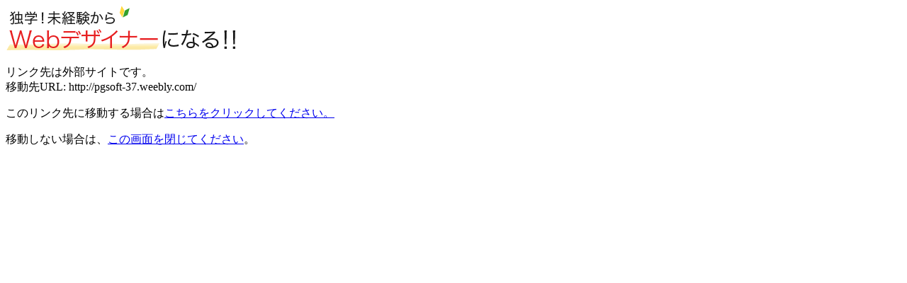

--- FILE ---
content_type: text/html; charset=UTF-8
request_url: https://www.be-webdesigner.com/bbs/redirect.htm?url=http://pgsoft-37.weebly.com/
body_size: 286
content:
<!DOCTYPE html>
<html lang="ja">
<head>
<meta charset="utf-8">
<title>ページが移動します</title>
</head>

<body>
<img src="/img/logo.gif" />
<p>リンク先は外部サイトです。<br>
移動先URL: http://pgsoft-37.weebly.com/</p>

<p>このリンク先に移動する場合は<a href="http://pgsoft-37.weebly.com/" rel="nofollow">こちらをクリックしてください。</a>
</p>

<p>移動しない場合は、<a href="javascript:window:close();">この画面を閉じてください</a>。</p>

</body>
</html>